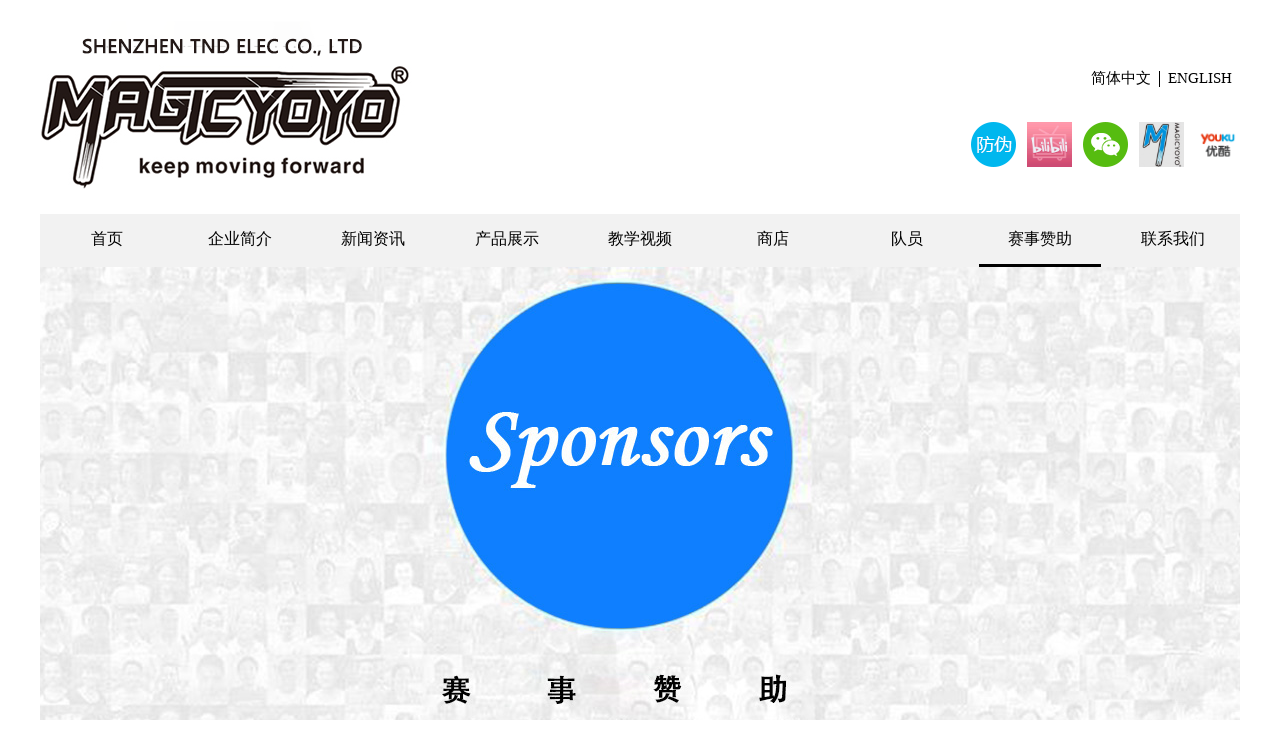

--- FILE ---
content_type: text/html; charset=utf-8
request_url: http://magicyoyo.cn/competite.php?lm=6&page=4
body_size: 3655
content:
<!doctype html>
<html>
<head>
<meta charset="utf-8">
<title>最新赛事--深圳市天能达电子有限公司</title>
<meta name="keywords" content="深圳市天能达电子有限公司"/>
<meta name="description" content="深圳市天能达电子有限公司"/>

<link href="demo/css/public.css" type="text/css" rel="stylesheet" />
<script src="demo/js/jquery.js" type="text/javascript"></script>
<script src="demo/js/checkform.js" type="text/javascript"></script>
<script src="demo/layer/layer.js"></script>
<link type="text/css" rel="stylesheet" href="css/style.css">
<link rel="stylesheet" type="text/css" href="css/swiper-3.3.1.min.css">
<script src="js/jquery-1.9.1.min.js"></script>
<script type="text/javascript" src="js/swiper-3.3.1.min.js"></script>
<script src="js/js.js"></script>	

</head>

<body>
<div class="div1440">
<div class="top div1200">
   <h1 class="logo"><a href="index.php"><img src="upimg/2017033121402614.png" alt="logo"/></a></h1>
   <div class="top_right">
      <ul class="top_list">
        <li class="last"><a href="en/">ENGLISH</a></li>
        <li><a href="">简体中文</a></li>
        <div class="clear"></div>
      </ul>
      <ul class="top_list2">
                <li class=""><a href="http://www.cn315fw.com/magicyoyo/query" target="_blank"><img src="upimg/2017051117194594.png" width="45" height="45" alt=""/></a></li>
         
                <li class=""><a href="https://space.bilibili.com/33412052?spm_id_from=333.999.0.0" target="_blank"><img src="upimg/2023030714274768.jpg" width="45" height="45" alt=""/></a></li>
         
                <li class="wechatlist"><a href="https://mp.weixin.qq.com/s/1fIuG4_MXCI5vk7oGpqDLA" target="_blank"><img src="upimg/2017042517084156.png" width="45" height="45" alt=""/></a> <div style="display:none;" class="wechat"><img src="upimg/2017051215311879.jpg"></div></li>
         
                <li class=""><a href="https://user.qzone.qq.com/1964999829" target="_blank"><img src="upimg/2019081211451371.jpg" width="45" height="45" alt=""/></a></li>
         
                <li class=""><a href="http://i.youku.com/u/UMzg0NzU2Njc2" target="_blank"><img src="upimg/2017051117241510.png" width="45" height="45" alt=""/></a></li>
         
              
        
      </ul>
   </div>
   <div class="clear"></div>
</div>
<style type="text/css">
  .wechatlist {position: relative;}
  .wechat{position: absolute;top: -235%;left: -211px;;}
  .wechat img{width: 100px;}
</style>
<div class="menu div1200">
  <ul class="tmenu">
    <li class=""><a href="index.php">首页</a></li>
    <li class=""><a href="about.php">企业简介</a>
          <ul class="ul_er">
                      <li><a href="about.php?id=1">企业简介</a></li>
                    </ul>
    </li>
    <li class=""><a href="news.php">新闻资讯</a></li>
    <li class=""><a href="product.php">产品展示</a>
        <ul class="ul_er">
                  <li><a href="product.php?lm=1">M系列</a></li>
                   <li><a href="product.php?lm=2">N系列</a></li>
                   <li><a href="product.php?lm=3">T-Y系列</a></li>
                   <li><a href="product.php?lm=4">K系列</a></li>
                   <li><a href="product.php?lm=6">塑料球系列</a></li>
                   <li><a href="product.php?lm=5">客户合作系列</a></li>
                   <li><a href="product.php?lm=7">配件</a></li>
                   <li><a href="product.php?lm=10">使用说明书</a></li>
                   <li><a href="product.php?lm=8">Z 系列</a></li>
                 </ul>
    </li>
    <li class=""><a href="video.php">教学视频</a>
        <ul class="ul_er">
                  <li><a href="video_detail.php?lm=3">如何绕绳</a></li>
                   <li><a href="video_detail.php?lm=9">如何回收</a></li>
                   <li><a href="video_list.php?lm=6">1A教学</a></li>
                   <li><a href="video_list.php?lm=4">2A教学</a></li>
                   <li><a href="video_list.php?lm=5">3A教学</a></li>
                   <li><a href="video_list.php?lm=7">4A教学</a></li>
                   <li><a href="video_list.php?lm=8">5A教学</a></li>
                   <li><a href="video_list.php?lm=12">队员视频</a></li>
                 </ul>
    </li>
    <li class=""><a href="shop.php">商店</a></li>
    <li class=""><a href="team.php">队员</a></li>
    <li class="cur"><a href="competite.php">赛事赞助</a>
        <ul class="ul_er">
                  <li><a href="competite.php?lm=6">最新赛事</a></li>
                   <li><a href="competite.php?lm=7">历史赛事</a></li>
                 </ul>
    </li>
    <li class=""><a href="contact.php">联系我们</a></li>
    <div class="clear"></div>
  </ul>
</div>

<div class="banner div1200"><img src="upimg/2017052717050946.jpg"></div>

<div class="nymian">
 <div class="div1200">
 <div class="nymain_pp">当前位置：<a href="index.php">首页</a> > <a href="competite.php">赛事赞助</a> > <a href="competite.php?lm=6">最新赛事</a></div>

 <div class="news">
      <h2 class="duiyuan_h">最新赛事</h2>
      <ul class="news_list">
        
        
        <li>
          <div class="img"><img src="upimg/2025041709095420.png" alt="2025纽约悠悠球比赛" width="274" height="274"/></div>
          <div class="text">
             <h4>2025纽约悠悠球比赛</h4>
             <p>比赛地点：美国纽约<br />比赛时间：三场赛事：2025/3/22 2025/4/19 第三场时间待定</p>
             <span>2025-04-03</span>
             <a href="com_show.php?id=144">查看比赛</a>
          </div>
          <div class="clear"></div>
        </li>
        
        <li>
          <div class="img"><img src="upimg/2025032109262989.jpg" alt="2025泰国展览与悠悠球锦标赛" width="274" height="274"/></div>
          <div class="text">
             <h4>2025泰国展览与悠悠球锦标赛</h4>
             <p>赛事时间：2025年5月23-25日 <br />比赛地点：泰国曼谷 <br />赞助级别：金赞助</p>
             <span>2025-03-21</span>
             <a href="com_show.php?id=142">查看比赛</a>
          </div>
          <div class="clear"></div>
        </li>
        
        <li>
          <div class="img"><img src="upimg/2025032109224159.jpg" alt="2025纽约悠悠球比赛 NYC" width="274" height="274"/></div>
          <div class="text">
             <h4>2025纽约悠悠球比赛 NYC</h4>
             <p>比赛地点：美国纽约 <br />比赛时间：2025/3/22 2025/4/19</p>
             <span>2025-03-21</span>
             <a href="com_show.php?id=141">查看比赛</a>
          </div>
          <div class="clear"></div>
        </li>
        
        <li>
          <div class="img"><img src="upimg/2025031115020842.jpg" alt="2025 黑龙江悠悠球公开赛" width="274" height="274"/></div>
          <div class="text">
             <h4>2025 黑龙江悠悠球公开赛</h4>
             <p>比赛地点：黑龙江省哈尔滨市学府凯德<br />比赛时间：2025年5月2日<br /></p>
             <span>2025-03-11</span>
             <a href="com_show.php?id=140">查看比赛</a>
          </div>
          <div class="clear"></div>
        </li>
        
        <li>
          <div class="img"><img src="upimg/2024121115540576.png" alt="2024马来西亚悠悠球冠军赛 MYYC" width="274" height="274"/></div>
          <div class="text">
             <h4>2024马来西亚悠悠球冠军赛 MYYC</h4>
             <p>大赛时间:2024.11.30<br />大赛地点: 马来西亚沙登农业博览馆</p>
             <span>2024-12-11</span>
             <a href="com_show.php?id=138">查看比赛</a>
          </div>
          <div class="clear"></div>
        </li>
        
        <li>
          <div class="img"><img src="upimg/2024121115445756.jpg" alt="2024日本悠悠球赛 AYYC" width="274" height="274"/></div>
          <div class="text">
             <h4>2024日本悠悠球赛 AYYC</h4>
             <p>大赛时间:2024.11.9<br />大赛地点: 日本东京银座</p>
             <span>2024-12-11</span>
             <a href="com_show.php?id=137">查看比赛</a>
          </div>
          <div class="clear"></div>
        </li>
        
        <li>
          <div class="img"><img src="upimg/2024102116144235.jpg" alt="2024捷克悠悠球比赛" width="274" height="274"/></div>
          <div class="text">
             <h4>2024捷克悠悠球比赛</h4>
             <p>大赛时间:2024.10.19</p>
             <span>2024-10-21</span>
             <a href="com_show.php?id=136">查看比赛</a>
          </div>
          <div class="clear"></div>
        </li>
        
        <li>
          <div class="img"><img src="upimg/2024102116094356.png" alt="2024纽约洲悠悠球比赛" width="274" height="274"/></div>
          <div class="text">
             <h4>2024纽约洲悠悠球比赛</h4>
             <p>大赛时间:2024.10.5</p>
             <span>2024-10-21</span>
             <a href="com_show.php?id=135">查看比赛</a>
          </div>
          <div class="clear"></div>
        </li>
                
      </ul>
      <div class="huanye">
        <div style="display:table; margin:2% auto;">
              <div style="display:table-cell;">
          
              <div class="pages"><ul><li><a href="/competite.php?lm=6&page=3">上一页</a></li><li><a href="/competite.php?lm=6&page=1">1</a></li><li><a href="/competite.php?lm=6&page=2">2</a></li><li><a href="/competite.php?lm=6&page=3">3</a></li><li class="current"><a>4</a></li><li><a href="/competite.php?lm=6&page=5">5</a></li><li><a href="/competite.php?lm=6&page=6">6</a></li><li><a href="/competite.php?lm=6&page=7">7</a></li><li><a href="/competite.php?lm=6&page=8">8</a></li><li><a href="/competite.php?lm=6&page=9">9</a></li><li><a href="/competite.php?lm=6&page=10">10</a></li><li><a href="/competite.php?lm=6&page=14">...14</a></li><li style="margin:0;"><a href="/competite.php?lm=6&page=5">下一页</a></li></ul></div><style type="text/css">
					.pages {color: #aaa;padding:0;font-family:Verdana;font-size:12px;font-weight:bold;}
					.pages ul{list-style: none;margin:0px;padding:0px;text-align:left;}
					.pages li {display: inline-block;*display:inline;margin: 0 5px 0 0;}
					.pages li a {color: #c0c0c0;padding:1px 5px 2px 5px;border: 1px solid #606060;text-decoration: none;background-color:#000;}
					.pages li a:hover {color: #ffffff;border:1px solid #e4e4e4;background:#606060;}
					.pages li.current a{color: #ffffff;border:1px solid #999999;background:#606060;}
					.pages li.current a:hover{color: #ffffff;border:1px solid #999999;background:#606060;}
					.pages li.nolink  a{color: #808081;border:1px solid #606060;background:#606060;}
					.pages li.nolink  a:hover{color: #808081;border:1px solid #606060;background:#606060;}
				  </style>            </div>
          </div>
      </div>
     
  
    
 
 
 </div>
 
 
 

 </div>
</div>

<div class="foot">

 <div class="div1200">

  <h2 class="foot_logo"><img src="images/index_26.png" alt=""></h2>

  <p class="foot_p"><p class="foot_p" style="margin:0px;text-align:center;color:#FFFFFF;font-family:Arial;font-size:14px;background-color:#313131;">
	<span style="color:#337FE5;font-size:14px;"><span style="color:#E53333;font-size:16px;"><strong>“侵权必究”</strong></span><span style="color:#FFFFFF;font-size:16px;"><strong>MAGICYOYO商标已注册国家/地区：</strong></span></span><br />
<span style="color:#FFFFFF;font-size:16px;">中国、美国、 加拿大、澳大利亚、<span style="color:#FFFFFF;font-family:Arial;font-size:16px;background-color:#313131;">英国、</span>韩国，日本、法国、德国、意大利、荷兰、比利时、卢森堡、丹麦、爱尔兰、希腊、葡萄牙、西班牙、奥地利、</span><br />
<span style="color:#FFFFFF;font-size:16px;">瑞典、芬兰、马耳他、塞浦路斯、波兰、匈牙利、捷克、斯洛伐克、斯洛文尼亚、爱沙尼亚、拉脱维亚、立陶宛、罗马尼亚、保加利亚、墨西哥、新加坡、印度尼西亚、俄罗斯、台湾。</span><br />
<br />
<span style="color:#FFFFFF;font-size:16px;">地址 : 深圳市宝安区新桥街道新桥社区金元三路三号</span>
</p>
<p class="foot_p" style="margin:0px;text-align:center;color:#FFFFFF;font-family:Arial;font-size:14px;background-color:#313131;">
	<span style="color:#FFFFFF;font-size:16px;">电话 : 86-0755-29899692    传真 : 86-0755-2993-3559</span> 
</p>
<p align="center" class="foot_p" style="margin:0px;text-align:center;color:#FFFFFF;font-family:Arial;font-size:14px;background-color:#313131;">
	<span style="color:#FFFFFF;font-size:16px;">&nbsp;&nbsp;&nbsp;&nbsp;&nbsp;&nbsp;&nbsp;&nbsp;&nbsp; 邮箱&nbsp;:&nbsp; &nbsp;<span style="color:#FFFFFF;font-family:Arial;font-size:14px;background-color:#313131;">&nbsp;</span><a href="mailto:winnie@magicyoyo.cn"><span style="color:#FFFFFF;font-size:16px;">sales-3@magicyoyo.cn</span></a></span> 
</p>
<p align="center" class="foot_p" style="margin:0px;text-align:center;color:#FFFFFF;font-family:Arial;font-size:14px;background-color:#313131;">
	&nbsp;&nbsp;&nbsp;&nbsp;&nbsp;&nbsp;&nbsp;&nbsp;&nbsp;&nbsp;&nbsp;&nbsp;&nbsp;&nbsp;&nbsp;&nbsp;&nbsp;&nbsp;&nbsp;&nbsp;&nbsp;&nbsp;&nbsp;<a href="mailto:winnie@magicyoyo.cn"><span style="color:#FFFFFF;font-size:16px;">shadow.ou@magicyoyo.cn</span></a> 
</p>  <a style="color: #fff" href="http://www.heyou51.com/" target="_blank" >网站建设</a><a style="color: #fff">：合优</a>&nbsp; &nbsp;<a style="color: #fff" href="http://www.heyou51.cn/" target="_blank" >网易企业邮箱</a>
  </p>

 </div>

</div>



<script>window._bd_share_config={"common":{"bdSnsKey":{},"bdText":"","bdMini":"2","bdMiniList":false,"bdPic":"","bdStyle":"1","bdSize":"32"},"share":{}};with(document)0[(getElementsByTagName('head')[0]||body).appendChild(createElement('script')).src='http://bdimg.share.baidu.com/static/api/js/share.js?v=89860593.js?cdnversion='+~(-new Date()/36e5)];</script>

</div>
</body>
</html>


--- FILE ---
content_type: text/css
request_url: http://magicyoyo.cn/css/style.css
body_size: 2992
content:
@charset "utf-8";
body {margin:0px; padding:0px; font-size:12px;font-family: "微软雅黑"; background:#FFF;color:#000;}
ol,ul,li,dl,dt,dd,form,p,h1,h2,h3,h4,h5,img{ margin:0px; padding:0px;}
ol,ul,li{ list-style:none; padding:0; margin:0;}
img{ border:none;vertical-align: bottom;}
a{text-decoration:none; border:none; margin:0; padding:0;}
.clear{ clear:both;}

table,table td{border-collapse:collapse;}
.li_img a{display:table-cell; vertical-align:middle; *position:absolute; *left:50%; *top:50%;}
.li_img a img{position:relative; *left:-50%; *top:-50%;}
.fl{ float:left;}
.fr{ float:right;}






.div1440{  min-width:1200px; margin:0 auto; }
.div1200{ width:1200px; margin:0 auto; } 



 
/*index*/

.top{
	padding:21px 0;
	}
.logo{
	float:left;
	}
.top_right{
	float:right;
	}
.top_list{
	margin:50px 0 35px 0;
	}
.top_list li{
	float:right;
	line-height:15px;
	padding:0 8px;
	}
.top_list li.last{
	border-left:1px solid #000;
	}
.top_list li a{
	font-size:15px;
	color:#000;
	}
.top_list li a:hover{
	color:#000;
	}
.top_list2 li{
	float:left;
	margin-left:11px;
	}
.top_list2 li img{
	transition:all ease-out 0.5s;
	-moz-transition:all ease-out 0.5s;
	-moz-transition:all ease-out 0.5s;
	-o-transition:all ease-out 0.5s;
	-webkit-transition:all ease-out 0.5s;
	}
.top_list2 li:hover img{
	transform:rotate(360deg);
	-moz-transform:rotate(360deg);
	-ms-transform:rotate(360deg);
	-o-transform:rotate(360deg);
	-webkit-transform:rotate(360deg);
	}

.menu{background-color:#f2f2f2;}
.tmenu{text-align:center;}
.tmenu .cur{border-color: #000000;}
.tmenu>li{float:left;width:10.11%;margin:0 0.5%;line-height:50px;border-bottom:3px solid transparent;position:relative;}
.tmenu>li>a{
	font-size:16px;
	color:#000;
	display:block;
	}
.tmenu>li:hover{
	border-color:#000000;
	}
.tmenu>li:hover>a{
	color:#000;
	}
.ul_er{
	padding:10px 0;
	position:absolute;
	left:0;
	top:53px;
	width:100%;
	background-color:#FFF;
	display:none;
	z-index: 999;
	}
.ul_er li{
	line-height:35px;
	}
.ul_er li a{
	font-size:14px;
	color:#000;
	display:block;
	}
.ul_er li:hover{
	background-color:#000;
	}
.ul_er li:hover a{
	color:#FFF;
	}
.inmian_h{
	font-size:24px;
	color:#000000;
	font-weight:normal;
	line-height:26px;
	border-left:5px solid #000;
	padding-left:15px;
	margin-bottom:20px;
	}
.inmian_h a{
	font-size:14px;
	color:#000;
	line-height:24px;
	border:1px solid #000;
	border-radius:100px;
	display:inline-block;
	float:right;
	padding:0 13px;
	transition:all ease-out 0.3s;
	-moz-transition:all ease-out 0.3s;
	-ms-transition:all ease-out 0.3s;
	-o-transition:all ease-out 0.3s;
	-webkit-transition:all ease-out 0.3s;
	}
.inmian_h a:hover{
	background-color:#000;
	color:#FFF;
	}

.cpzx_box{
	background-color:#f2f2f2;
	padding:50px 0;
	}
.cpzx_img{
	float:left;
	width:590px;
	overflow: hidden;
	}
.cpzx_img img{
	webkit-transform: scale(1);
	    -ms-transform: scale(1);
	    transform: scale(1);
	    -webkit-transition: 1s;
	    transition: 1s;
	    cursor: pointer;
	    width: 100%;
}
.cpzx_img:hover img {
	webkit-transform: scale(1.15);
	-ms-transform: scale(1.15);
	transform: scale(1.15);
	}
.cpzx_list{
	float:right;
	width:602px;
	}
.cpzx_list li{
	overflow: hidden;
	float:left;
	width:194px;
	margin:0 10px 10px 0;
	transition:all ease-out 0.1s;
	-moz-transition:all ease-out 0.1s;
	-ms-transition:all ease-out 0.1s;
	-o-transition:all ease-out 0.1s;
	-webkit-transition:all ease-out 0.1s;
	
	}
.cpzx_list li.last{
	margin-right:0;
	}
.cpzx_list li:hover{
	box-shadow: 0 0 5px #888888;
    /* -webkit-transform: translate(-3px,-3px);
    -moz-transform: translate(-3px,-3px);
    -ms-transform: translate(-3px,-3px);
    -o-transform: translate(-3px,-3px); */
	}
.cpzx_list li img{
	webkit-transform: scale(1);
	    -ms-transform: scale(1);
	    transform: scale(1);
	    -webkit-transition: 1s;
	    transition: 1s;
	    cursor: pointer;
	    width: 100%;
}
.cpzx_list li:hover img {
	webkit-transform: scale(1.15);
	-ms-transform: scale(1.15);
	transform: scale(1.15);
	}
.qysl_box{
	padding:50px 0;
	}

.qysl_left{
	width:600px;
	float:left;
	}
.qysl_right{
	width:590px;
	float:right;
	}
.qysl_list li{
	float:left;
	width:194px;
	margin-right:9px;
	}
.qysl_list li.last{
	margin-right:0;
	}
.qysl_text_p{
	font-size:16px;
	color:#000000;
	line-height:25px;
	margin-top:14px;
	}
.qysl_text_p a{
	color:#000000;
	margin-left:15px;
	}
.qysl_text_p a:hover{
	text-decoration:underline;
	}

.xwzx_box{
	background-color:#f2f2f2;
	padding:50px 0;
	}
.xwzx_left{
	float:left;
	width:520px;
	}
.xwzx_con{
	float:left;
	width:380px;
	margin-left:10px;
	}
.xwzx_right{
	float:right;
	width:280px;
	}
.xwzx_con_list li{
	background-color:#FFF;
	padding:10px;
	margin-bottom:8.5px;
	}
.xwzx_con_list li.last{
	margin-bottom:0;
	}
.xwzx_con_list .img{
	float:left;
	width:107px;
	}
.xwzx_con_list .text{
	float:right;
	width:240px;
	}
.xwzx_con_list h4{
	font-size:16px;
	color:#000000;
	font-weight:normal;
	line-height:30px;
	margin:5px 0;
	margin-top: 20px;
	min-height: 47px;
	}
.xwzx_con_list span{
	font-size:14px;
	color:#000000;
	}
.xwzx_con_list li:hover{
	box-shadow: 0px 0px 22px 4px rgba(0, 0, 0, 0.4);
	}	
.xwzx_right_list li{
	overflow:hidden;
	}
.xwzx_right_list li.last{
	margin-top:10px;
	}
.xwzx_right_list li img{transition:transform 0.5s;       
-moz-transition:transform 0.5s;
-webkit-transition:transform 0.5s;
-o-transition:transform 0.5s;}
.xwzx_right_list li:hover img{transform:scale(1.1);
-ms-transform:scale(1.1);
-webkit-transform:scale(1.1);
-o-transform:scale(1.1);
-moz-transform:scale(1.1);}

.foot{
	text-align:center;
	background-color:#313131;
	padding:30px 0;
	}
.foot .div1200{
	position:relative;
	}
.foot_logo{
	margin-bottom:10px;}
.foot_p{
	font-size:14px;
	color:#ffffff;
	line-height:30px;
	}
.foot_p span{
	display:inline-block;
	vertical-align:top;
	text-align:left;
	}
.foot_p2{
	font-size:12px;
	color:#a5a5a5;
	position:absolute;
	right:0;
	bottom:0;
	line-height:20px;
	}



.nymian{
	background-color:#f2f2f2;
	padding:25px 0 50px 0;
	}
.product_menu li{
	text-align:center;
	float:left;
	width:290px;
	overflow:hidden;
	position:relative;
	margin-right:13.33px;
	}
.product_menu li.li{
	width:390px;
	margin:15px 15px 0 0;
	}
.product_menu li.last{
	margin-right:0;
	}
.product_menu li p{
	font-size:18px;
	color:#000000;
	background:rgba(149,149,149,0.3);
	width:100%;
	line-height:50px;
	position:absolute;
	left:0;
	bottom:0;
	}
.product_menu li:hover{
	box-shadow: 0px 0px 22px 4px rgba(0, 0, 0, 0.2);
	}
.product_menu li:hover p{
	background:rgba(149,149,149,1);
	}
.product_menu li img{transition:transform 0.5s ease-out;       
-moz-transition:transform 0.5s ease-out;
-webkit-transition:transform 0.5s ease-out;
-o-transition:transform 0.5s ease-out;}
.product_menu li:hover img{transform:scale(1.1);
-ms-transform:scale(1.1);
-webkit-transform:scale(1.1);
-o-transform:scale(1.1);
-moz-transform:scale(1.1);}

.product{
	margin-top:50px;
	}
.product_left{
	width:230px;
	float:left;
	}
.product_right{
	width:940px;
	float:right;
	}
.nymian_h{
	line-height:70px;
	font-size:20px;
	color:#FFF;
	background-color:#000;
	text-align: center;
	}
.product_left_sou{
	background-color:#a2a2a2;
	padding:11px 13px;
	margin-top:18px;
	}
.product_left_sou .sou{
	background-color:#eeeeee;
	border-radius:100px;
	border:1px solid #FFF;
	padding:0 10px;
	}
.text1{
	float:left;
	width:80%;
	padding:0;
	margin:0;
	border:none;
	outline:none;
	background:none;
	height:32px;
	line-height:32px;
	}
.button1{
	float:left;
	width:20%;
	padding:0;
	margin:0;
	border:none;
	outline:none;
	background:url(../images/index2_8.png) center no-repeat;
	height:32px;
	line-height:32px;
	}
.smenu li{
	line-height:55px;
	background-color:#a2a2a2;
	margin-top:15px;
	transition:all ease-out 0.3s;
	-moz-transition:all ease-out 0.3s;
	-ms-transition:all ease-out 0.3s;
	-o-transition:all ease-out 0.3s;
	-webkit-transition:all ease-out 0.3s;
	}
.smenu li a{
	font-size:18px;
	color:#FFF;
	display:block;
	text-align: center;
	}
.smenu li:hover{
	background-color:#535353;
	}
.product_list li{
	float:left;
	width:224px;
	text-align:center;
	margin:0 10.66px 10px 0;
	}
.product_list li.last{
	margin-right:0;
	}
.product_list li p{
	font-size:18px;
	color:#000000;
	line-height:40px;
	}
.product_list li:hover div{
	box-shadow: 0px 0px 22px 4px rgba(0, 0, 0, 0.2);
	}
.huanye{
	text-align:center;
	padding-top:30px;
	}

.nymain_pp{
	text-align:right;
	font-size:18px;
	color:#000;
	margin-bottom:20px;
	}
.nymain_pp a{
	color:#000;
	font-size: 18px;
	}
.nymain_pp a:hover{
	text-decoration:underline;
	}
.xqy_div{
	background-color:#FFF;
	padding:20px 25px;
	}
.xqy_div_left{
	float:left;
	width:311px;
	border:1px solid #dcdcdc;
	}
.xqy_div_right{
	float:right;
	width:800px;
	}


.scxq_bimg .swiper-pagination-bullet{background:#dcdcdc;} 
.scxq_bimg .swiper-pagination-bullet-active{opacity:0.9; background-color:#313131;}

.xqy_div_right h3{
	font-size:24px;
	color:#000;
	text-align:center;
	line-height:40px;
	}
.xqy_div_right_list{
	margin-top:20px;}
.xqy_div_right_list li{
	float:left;
	width:48%;
	font-size:16px;
	color:#000;
	margin:0 1%;
	line-height:35px;
	}

.xqy_bottom{
	background-color:#FFF;
	padding:0 32px;
	margin-top:30px;
	}
.xqy_bottom_d{
	background-color:#fafafa;
	padding:17px 50px;
	margin-top:10px;
	}
.xqy_bottom_d img{max-width: 100%;}
.xqy_bottom_div .img{
	float:left;
	width:475px;
	}
.xqy_bottom_div .text{
	float:right;
	width:520px;
	}

.xqy_bottom_div h4{
	font-size:24px;
	color:#464646;
	font-weight:normal;
	line-height:40px;
	margin:20px 0;
	}
.xqy_bottom_div .text p{
	font-size:20px;
	color:#3e3a3b;
	line-height:37px;
	}
.xqy_bottom_d_h{
	font-size:20px;
	color:#464646;
	font-weight:normal;
	line-height:30px;
	margin-top:30px;
	}
.xqy_bottom_d_list{
	width:980px;
	margin:0 auto;
	}
.xqy_bottom_d_list li{
	float:left;
	width:220px;
	text-align:center;
	margin-right:160px;
	}
.xqy_bottom_d_list li p{
	font-size:22px;
	color:#3e3a3b;
	line-height:35px;
	}
.xqy_bottom_d_list li.last{
	margin-right:0;
	}




.duiyuan_h{
	font-size:24px;
	color:#000;
	text-align:center;
	line-height:35px;
	}
.duiyuan_list li{
	float:left;
	width:347px;
	text-align:center;
	margin:30px 79.5px 0 0;
	}
.duiyuan_list li.last{
	margin-right:0;
	}
.duiyuan_list li div{
	background-color:#FFF;
	}
.duiyuan_list h5{
	font-size:20px;
	color:#000;
	font-weight:normal;
	background:url(../images/index4_4.jpg) center bottom no-repeat;
	line-height:45px;
	}
.duiyuan_list p{
	font-size:20px;
	color:#777777;
	line-height:40px;
	}


.about_h{
	font-size:24px;
	color:#101010;
	*background:url(../images/index5_1.png) center no-repeat;
	text-align:center;
	margin-bottom:50px;
	}

.about_qiye_div{
	background-color:#FFF;
	padding:10px;
	}
.about_qiye_div img{max-width:100%;}
.about_qiye_div .text{
	width:560px;
	float:left;
	padding:20px 10px;
	}
.about_qiye_div .video_div{
	float:left;
	width:590px;
	}
.about_qiye_div .text p{
	font-size:14px;
	color:#000000;
	line-height:30px;
	text-indent:2em;
	}

.about_qiye_list li{
	float:left;
	width:335px;
	margin:0 32.5px;
	margin-top:50px;
	}
.about_qiye_list li img{
	border-radius:100%;
	}

.about_pinpai{
	margin-top:70px;
	}
.about_pinpai_p{
	font-size:16px;
	color:#000;
	width:1100px;
	margin:0 auto;
	line-height:30px;
	text-indent:2em;
	margin-bottom:20px;
	}
.about_pinpai_img{
	text-align:center;
	}


.video_div_left{
	float:left;
	width:480px;
	}
.video_div_right{
	float:right;
	width:670px;
	}
.video_div_right h4{
	font-size:18px;
	color:#000000;
	font-weight:normal;
	line-height:35px;
	margin:20px 0;
	}	
.video_div_right p{
	font-size:16px;
	color:#000000;
	line-height:27px;
	text-indent:2em;
	}	
.video_list{
	margin-top:60px;
	}
.video_list li{
	float:left;
	width:270px;
	text-align:center;
	margin:0 40px 30px 0;
	}
.video_list li.last{
	margin-right:0;
	}
.video_list li div{
	overflow:hidden;
	}
.video_list li p{
	font-size:18px;
	color:#000000;
	line-height:35px;
	margin-top:10px;
	}
.video_list li div img{transition:transform 0.5s;       
-moz-transition:transform 0.5s;
-webkit-transition:transform 0.5s;
-o-transition:transform 0.5s;}
.video_list li:hover div img{transform:scale(1.1);
-ms-transform:scale(1.1);
-webkit-transform:scale(1.1);
-o-transform:scale(1.1);
-moz-transform:scale(1.1);}


.shop{
	background:url(../images/index7_1.png) center top no-repeat;
	padding:25px 0 50px 0;
	}
.shop_text{
	display:table;
	width:100%;
	height:300px;
	text-align:center;
	}
.shop_text label{
	display:table-cell;
	vertical-align:middle;
	}
.shop_text .p1{
	font-size:30px;
	color:#000;
	line-height:30px;
	margin-bottom:20px;
	}
.shop_text .p2{
	font-size:18px;
	color:#000;
	line-height:30px;
	}
.shop_list dl{
	padding:10px 0;
	}
.shop_list h3{
	font-size:24px;
	color:#000;
	font-weight:normal;
	line-height:35px;
	margin-bottom:20px;
	}
.shop_list li{
	float:left;
	width:128px;
	text-align:center;
	margin-right:86.4px;
	margin-bottom:30px;
	}
.shop_list li:nth-of-type(6n){
	margin-right:0;
	}
.shop_list li p{
	font-size:18px;
	color:#777777;
	line-height:30px;
	margin-top:5px;
	}

.news_list li{
	padding:20px 0;
	border-bottom:1px solid #dcdcdc;
	}
.news_list .img{
	float:left;
	width:274px;
	}
.news_list .text{
	float:right;
	width:890px;
	}
.news_list h4{
	font-size:18px;
	color:#000000;
	line-height:50px;
	font-weight:normal;
	}
.news_list p{
	font-size:15px;
	color:#000;
	line-height:30px;
	height: 60px;
    overflow: hidden;
    font-family: "宋体";
	}
.news_list span{
	font-size:15px;
	color:#000;
	display:inline-block;
	margin:15px 0 25px 0;
	}
.news_list a{
	font-size:16px;
	color:#fff;
	line-height:38px;
	width:135px;
	text-align:center;
	background-color:#000;
	display:block;
	}
.news_list a:hover{
	background:rgba(0,0,0,0.8);}
.tit{ text-align: center;font-size: 20px;}
.return {margin: 5%;color: #000;font-size: 14px;margin-top: 2%;}
.return a{color: #000;font-size: 14px;}




















--- FILE ---
content_type: text/javascript
request_url: http://magicyoyo.cn/js/js.js
body_size: 179
content:



$(document).ready(function() {	
   $('.tmenu>li').hover(function(){
       $(this).find('ul').slideDown(200);
	},function(){
		$(this).find('ul').stop().slideUp(200);
		});
   	$('.wechatlist').hover(function(){
       $(this).find('.wechat').slideDown(200);
	},function(){
		$(this).find('.wechat').stop().slideUp(200);
		});
   
	
});



	  

